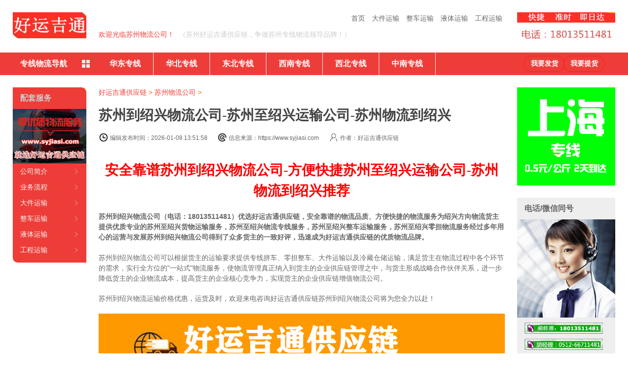

--- FILE ---
content_type: text/html
request_url: https://www.syjiasi.com/suzhou/7974.html
body_size: 16281
content:
<!DOCTYPE html>
<html lang="zh-CN">
<head>
<meta charset="UTF-8"/>
<meta http-equiv="X-UA-Compatible" content="IE=edge">
<meta name="viewport" content="width=device-width">
<meta http-equiv="Cache-Control" content="no-siteapp" />
<meta name="viewport" content="width=device-width, initial-scale=1">
<meta name="renderer" content="webkit">
<meta name="applicable-device" content="pc,mobile">
<title>苏州到绍兴物流公司-苏州至绍兴运输公司-苏州物流到绍兴-好运吉通供应链</title>
<meta name="keywords" content="苏州到绍兴物流公司,苏州至绍兴运输公司,苏州物" />
<meta name="description" content="苏州到绍兴物流公司（电话：18013511481）优选好运吉通供应链，安全靠谱的物流品质、方便快捷的物流服务为绍兴方向物流货主提供优质专业的苏州至绍兴货物运输服务，苏州至绍兴物流" />
<meta name="viewport" content="width=device-width">
<meta http-equiv="Cache-Control" content="no-siteapp" />
<link rel="stylesheet" rev="stylesheet" href="/templets/muban/style/index.css" type="text/css" media="screen" />
<style>
@media screen and (max-width:1010px){
.con img{width: 100% !important; height:auto !important;}
}
</style>
<script type="text/javascript" src="/images/js/jquery.js"></script>
<script type="text/javascript"  src="/templets/muban/style/supermarquee.js"></script>
<script type="text/javascript"  src="/templets/muban/style/fixbox.js"></script>
<script type="text/javascript"  src="/templets/muban/style/c.js"></script>
</head>
<body id="wuliu1">
<div class="wrap">
     <div class="header" id="header">
    <div class="box">
          <div class="logo left"><a class="" title="苏州物流公司-苏州货运公司-苏州整车大件运输公司-苏州好运吉通供应链有限公司" href="/"><img alt="苏州物流公司-苏州货运公司-苏州整车大件运输公司-苏州好运吉通供应链有限公司" src="/templets/muban/images/logo.jpg" /></a> </div>
          <div class="tooles right">
        <dl class="tel">
              <dd>
         <img  src="/templets/muban/images/3344.png " />
          </dd>
              <dt><img  src="/templets/muban/images/tel_4.jpg" /></dt>
            </dl>
      </div>
          <div class="guide center">
        <ul>
              <!--<li style="float:left;"><a id="translateLink">繁体</a></li>
<li style="float:left;"><a onClick="alert('暂未对外开放')">注册/登录</a></li>-->
              <li><a title="首页" href="/">首页</a></li>
              <li><a title="苏州大件运输公司" href="/djys/">大件运输</a></li>
              <li><a title="苏州整车运输公司" href="/zcys/">整车运输</a></li>
              <li><a title="苏州液体运输公司" href="/ytys/">液体运输</a></li>
              <li><a title="苏州工程运输公司" href="/gcys/">工程运输</a></li>
            </ul>
        <h1>欢迎光临苏州物流公司！</h1>
        <h2>（苏州好运吉通供应链，争做苏州专线物流领导品牌！）</h2>
      </div>
        </div>
  </div>

       <div class="nav">
    <div class="box">
          <div class='nav_all'><b><i></i>专线物流导航</b>
        <div class='nav_all_box1'>    
 <dl>
            <dt><a href='/' title='苏州到北京-上海-天津-重庆物流专线'>直辖市</a></dt>
            <dd>
                  <ul>
                <li class='navbar_te'><a href='/beijing/8.html' title='苏州到北京物流专线'><em>北京</em></a></li>
                <li><a title='苏州到天津物流专线' href='/tianjin/9.html'><span>天津</span></a></li>
                <li><a title='苏州到上海物流专线' href='/shanghai/6.html'><span>上海</span></a></li>
                <li><a title='苏州到重庆物流专线' href='/chongqing/16.html'><span>重庆</span></a></li>
                  </ul>
                </dd>
          </dl>
          
          <dl>
            <dt><a href='/liaoning/' title='苏州到辽宁物流专线'>辽宁</a> / <a href='/jilin/' title='苏州到吉林物流专线'>吉林</a> / <a href='/hljzx/' title='苏州到黑龙江物流专线'>黑龙江</a></dt>
            <dd>
                 <ul>
                <li class='navbar_te'><a href='/liaoning/13.html' title='苏州到沈阳物流专线'><em>沈阳</em></a></li>
                <li><a title='苏州到大连物流专线' href='/liaoning/100.html'><span>大连</span></a></li>
                <li><a title='苏州到鞍山物流专线' href='/liaoning/101.html'><span>鞍山</span></a></li>
                <li><a title='苏州到抚顺物流专线' href='/liaoning/102.html'><span>抚顺</span></a></li>
                <li><a title='苏州到本溪物流专线' href='/liaoning/103.html'><span>本溪</span></a></li>
                <li><a title='苏州到丹东物流专线' href='/liaoning/104.html'><span>丹东</span></a></li>
                <li><a title='苏州到盘锦物流专线' href='/liaoning/109.html'><span>盘锦</span></a></li>
                <li><a title='苏州到阜新物流专线' href='/liaoning/107.html'><span>阜新</span></a></li>
                <li><a title='苏州到锦州物流专线' href='/liaoning/105.html'><span>锦州</span></a></li>
                <li><a title='苏州到营口物流专线' href='/liaoning/106.html'><span>营口</span></a></li>
                <li><a title='苏州到辽阳物流专线' href='/liaoning/108.html'><span>辽阳</span></a></li>
                <li><a title='苏州到葫芦岛物流专线' href='/liaoning/112.html'><span>葫芦岛</span></a></li>
                <li><a title='苏州到铁岭物流专线' href='/liaoning/110.html'><span>铁岭</span></a></li>
                <li><a title='苏州到朝阳物流专线' href='/liaoning/111.html'><span>朝阳</span></a></li>
                 </ul>
                  <ul>
                <li class='navbar_te'><a href='/jilin/14.html' title='苏州到长春物流专线'><em>长春</em></a></li>
                <li><a title='苏州到吉林市物流专线' href='/jilin/129.html'><span>吉林市</span></a></li>
                <li><a title='苏州到四平物流专线' href='/jilin/130.html'><span>四平</span></a></li>
                <li><a title='苏州到辽源物流专线' href='/jilin/131.html'><span>辽源</span></a></li>
                <li><a title='苏州到通化物流专线' href='/jilin/132.html'><span>通化</span></a></li>
                <li><a title='苏州到白山物流专线' href='/jilin/133.html'><span>白山</span></a></li>
                <li><a title='苏州到松原物流专线' href='/jilin/134.html'><span>松原</span></a></li>
                <li><a title='苏州到白城物流专线' href='/jilin/135.html'><span>白城</span></a></li>
                <li><a title='苏州到延边物流专线' href='/jilin/136.html'><span>延边</span></a></li>
                 </ul>
          <ul>
                <li class='navbar_te'><a href='/hljzx/15.html' title='苏州到哈尔滨物流专线'><em>哈尔滨</em></a></li>
                <li><a title='苏州到齐齐哈尔物流专线' href='/hljzx/137.html'><span>齐齐哈尔</span></a></li>
                <li><a title='苏州到鹤岗物流专线' href='/hljzx/139.html'><span>鹤岗</span></a></li>
                <li><a title='苏州到双鸭山物流专线' href='/hljzx/140.html'><span>双鸭山</span></a></li>
                <li><a title='苏州到鸡西物流专线' href='/hljzx/138.html'><span>鸡西</span></a></li>
                <li><a title='苏州到大庆物流专线' href='/hljzx/141.html'><span>大庆</span></a></li>
                <li><a title='苏州到佳木斯物流专线' href='/hljzx/143.html'><span>佳木斯</span></a></li>
                <li><a title='苏州到七台河物流专线' href='/hljzx/144.html'><span>七台河</span></a></li>
                <li><a title='苏州到伊春物流专线' href='/hljzx/142.html'><span>伊春</span></a></li>
                <li><a title='苏州到黑河物流专线' href='/hljzx/146.html'><span>黑河</span></a></li>
                <li><a title='苏州到绥化物流专线' href='/hljzx/147.html'><span>绥化</span></a></li>
                <li><a title='苏州到牡丹江物流专线' href='/hljzx/145.html'><span>牡丹江</span></a></li>
                <li><a title='苏州到大兴安岭物流专线' href='/hljzx/148.html'><span>大兴安岭</span></a></li>
                 </ul>
                </dd>
          </dl>
          <dl>
            <dt><a href='/nmgzx/' title='苏州到内蒙古物流专线'>内蒙古</a> / <a href='/shanxi/' title='苏州到山西物流专线'>山西</a> / <a href='/hebei/' title='苏州到河北物流专线'>河北</a></dt>
            <dd>
                  <ul>
                <li class='navbar_te'><a href='/nmgzx/12.html' title='苏州到呼和浩特物流专线'><em>呼和浩特</em></a></li>
                <li><a title='苏州到包头物流专线' href='/nmgzx/89.html'><span>包头</span></a></li>
                <li><a title='苏州到乌海物流专线' href='/nmgzx/90.html'><span>乌海</span></a></li>
                <li><a title='苏州到赤峰物流专线' href='/nmgzx/91.html'><span>赤峰</span></a></li>
                <li><a title='苏州到通辽物流专线' href='/nmgzx/92.html'><span>通辽</span></a></li>
                <li><a title='苏州到鄂尔多斯物流专线' href='/nmgzx/93.html'><span>鄂尔多斯</span></a></li>
                <li><a title='苏州到乌兰察布物流专线' href='/nmgzx/96.html'><span>乌兰察布</span></a></li>
                <li><a title='苏州到锡林郭勒物流专线' href='/nmgzx/98.html'><span>锡林郭勒</span></a></li>
                <li><a title='苏州到巴彦淖尔物流专线' href='/nmgzx/95.html'><span>巴彦淖尔</span></a></li>
                <li><a title='苏州到阿拉善物流专线' href='/nmgzx/99.html'><span>阿拉善</span></a></li>
                <li><a title='苏州到兴安盟物流专线' href='/nmgzx/97.html'><span>兴安盟</span></a></li>
                <li><a title='苏州到呼伦贝尔物流专线' href='/nmgzx/94.html'><span>呼伦贝尔</span></a></li>
                 </ul>
          <ul>
               <li class='navbar_te'><a href='/shanxi/11.html' title='苏州到太原物流专线'><em>太原</em></a></li>
                <li><a title='苏州到大同物流专线' href='/shanxi/75.html'><span>大同</span></a></li>
                <li><a title='苏州到朔州物流专线' href='/shanxi/79.html'><span>朔州</span></a></li>
                <li><a title='苏州到阳泉物流专线' href='/shanxi/76.html'><span>阳泉</span></a></li>
                <li><a title='苏州到长治物流专线' href='/shanxi/77.html'><span>长治</span></a></li>
                <li><a title='苏州到晋城物流专线' href='/shanxi/78.html'><span>晋城</span></a></li>
                <li><a title='苏州到临汾物流专线' href='/shanxi/83.html'><span>临汾</span></a></li>
                <li><a title='苏州到晋中物流专线' href='/shanxi/80.html'><span>晋中</span></a></li>
                <li><a title='苏州到运城物流专线' href='/shanxi/81.html'><span>运城</span></a></li>
                <li><a title='苏州到吕梁物流专线' href='/shanxi/84.html'><span>吕梁</span></a></li>
                <li><a title='苏州到忻州物流专线' href='/shanxi/82.html'><span>忻州</span></a></li>
                 </ul>

          <ul>
                <li class='navbar_te'><a href='/hebei/10.html' title='苏州到石家庄物流专线'><em>石家庄</em></a></li>
                <li><a title='苏州到邯郸物流专线' href='/hebei/42.html'><span>邯郸</span></a></li>
                <li><a title='苏州到邢台物流专线' href='/hebei/43.html'><span>邢台</span></a></li>
                <li><a title='苏州到唐山物流专线' href='/hebei/40.html'><span>唐山</span></a></li>
                <li><a title='苏州到保定物流专线' href='/hebei/44.html'><span>保定</span></a></li>
                <li><a title='苏州到张家口物流专线' href='/hebei/45.html'><span>张家口</span></a></li>
                <li><a title='苏州到秦皇岛物流专线' href='/hbdq/41.html'><span>秦皇岛</span></a></li>
                <li><a title='苏州到承德物流专线' href='/hebei/46.html'><span>承德</span></a></li>
                <li><a title='苏州到沧州物流专线' href='/hebei/49.html'><span>沧州</span></a></li>
                <li><a title='苏州到廊坊物流专线' href='/hebei/47.html'><span>廊坊</span></a></li>
                <li><a title='苏州到衡水物流专线' href='/hebei/48.html'><span>衡水</span></a></li>
                 </ul>

                </dd>
          </dl>
          <dl>
            <dt><a href='/shandong/' title='苏州到山东物流专线'>山东</a> / <a href='/anhui/' title='苏州到安徽物流专线'>安徽</a> / <a href='/jiangxi/' title='苏州到江西物流专线'>江西</a></dt>
            <dd>
                  <ul>
                <li class='navbar_te'><a href='/shandong/5.html' title='苏州到济南物流专线'><em>济南</em></a></li>
                <li><a title='苏州到潍坊物流专线' href='/shandong/217.html'><span>潍坊</span></a></li>
                <li><a title='苏州到淄博物流专线' href='/shandong/214.html'><span>淄博</span></a></li>
                <li><a title='苏州到青岛物流专线' href='/shandong/213.html'><span>青岛</span></a></li>
                <li><a title='苏州到枣庄物流专线' href='/shandong/215.html'><span>枣庄</span></a></li>
                <li><a title='苏州到烟台物流专线' href='/shandong/216.html'><span>烟台</span></a></li>
                <li><a title='苏州到济宁物流专线' href='/shandong/218.html'><span>济宁</span></a></li>
                <li><a title='苏州到泰安物流专线' href='/shandong/219.html'><span>泰安</span></a></li>
                <li><a title='苏州到威海物流专线' href='/shandong/220.html'><span>威海</span></a></li>
                <li><a title='苏州到日照物流专线' href='/shandong/221.html'><span>日照</span></a></li>
                <li><a title='苏州到莱芜物流专线' href='/shandong/222.html'><span>莱芜</span></a></li>
                <li><a title='苏州到德州物流专线' href='/shandong/224.html'><span>德州</span></a></li>
                <li><a title='苏州到滨州物流专线' href='/shandong/226.html'><span>滨州</span></a></li>
                <li><a title='苏州到聊城物流专线' href='/shandong/225.html'><span>聊城</span></a></li>
                <li><a title='苏州到临沂物流专线' href='/shandong/223.html'><span>临沂</span></a></li>
                <li><a title='苏州到菏泽物流专线' href='/shandong/227.html'><span>菏泽</span></a></li>
                 </ul>
              <ul>
                <li class='navbar_te'><a href='/anhui/2.html' title='苏州到合肥物流专线'><em>合肥</em></a></li>
                <li><a title='苏州到蚌埠物流专线' href='/anhui/180.html'><span>蚌埠</span></a></li>
                <li><a title='苏州到淮南物流专线' href='/anhui/181.html'><span>淮南</span></a></li>
                <li><a title='苏州到马鞍山物流专线' href='/anhui/182.html'><span>马鞍山</span></a></li>
                <li><a title='苏州到安庆物流专线' href='/anhui/185.html'><span>安庆</span></a></li>
                <li><a title='苏州到宿州物流专线' href='/anhui/189.html'><span>宿州</span></a></li>
                <li><a title='苏州到亳州物流专线' href='/anhui/192.html'><span>亳州</span></a></li>
                <li><a title='苏州到阜阳物流专线' href='/anhui/188.html'><span>阜阳</span></a></li>
                <li><a title='苏州到黄山物流专线' href='/anhui/186.html'><span>黄山</span></a></li>
                <li><a title='苏州到滁州物流专线' href='/anhui/187.html'><span>滁州</span></a></li>
                <li><a title='苏州到淮北物流专线' href='/anhui/183.html'><span>淮北</span></a></li>
                <li><a title='苏州到铜陵物流专线' href='/anhui/184.html'><span>铜陵</span></a></li>
                <li><a title='苏州到六安物流专线' href='/anhui/191.html'><span>六安</span></a></li>
                <li><a title='苏州到巢湖物流专线' href='/anhui/190.html'><span>巢湖</span></a></li>
                <li><a title='苏州到宣城物流专线' href='/anhui/194.html'><span>宣城</span></a></li>
                <li><a title='苏州到池州物流专线' href='/anhui/193.html'><span>池州</span></a></li>
                <li><a title='苏州到芜湖物流专线' href='/anhui/179.html'><span>芜湖</span></a></li>
                 </ul>
          <ul>
                <li class='navbar_te'><a href='/jiangxi/4.html' title='苏州到南昌物流专线'><em>南昌</em></a></li>
                <li><a title='苏州到赣州物流专线' href='/jiangxi/200.html'><span>赣州</span></a></li>
                <li><a title='苏州到九江物流专线' href='/jiangxi/197.html'><span>九江</span></a></li>
                <li><a title='苏州到吉安物流专线' href='/jiangxi/201.html'><span>吉安</span></a></li>
                <li><a title='苏州到鹰潭物流专线' href='/jiangxi/199.html'><span>鹰潭</span></a></li>
                <li><a title='苏州到新余物流专线' href='/jiangxi/198.html'><span>新余</span></a></li>
                <li><a title='苏州到上饶物流专线' href='/jiangxi/204.html'><span>上饶</span></a></li>
                <li><a title='苏州到景德镇物流专线' href='/jiangxi/195.html'><span>景德镇</span></a></li>
                <li><a title='苏州到抚州物流专线' href='/jiangxi/203.html'><span>抚州</span></a></li>
                <li><a title='苏州到宜春物流专线' href='/jiangxi/202.html'><span>宜春</span></a></li>
             </ul>
                </dd>
          </dl>
              <dl>
            <dt><a href='/fujian/' title='苏州到福建物流专线'>福建</a> / <a href='/zhejiang/' title='苏州到浙江物流专线'>浙江</a> / <a href='/jiangsu/' title='苏州到江苏物流专线'>江苏</a></dt>
            <dd>
             <ul>
                <li class='navbar_te'><a href='/fujian/3.html' title='苏州到福州物流专线'><em>福州</em></a></li>
                <li><a title='苏州到南平物流专线' href='/fujian/176.html'><span>南平</span></a></li>
                <li><a title='苏州到厦门物流专线' href='/fujian/171.html'><span>厦门</span></a></li>
                <li><a title='苏州到宁德物流专线' href='/fujian/178.html'><span>宁德</span></a></li>
                <li><a title='苏州到泉州物流专线' href='/fujian/174.html'><span>泉州</span></a></li>
                <li><a title='苏州到漳州物流专线' href='/fujian/175.html'><span>漳州</span></a></li>
                <li><a title='苏州到莆田物流专线' href='/fujian/172.html'><span>莆田</span></a></li>
                <li><a title='苏州到龙岩物流专线' href='/fujian/177.html'><span>龙岩</span></a></li>
                <li><a title='苏州到三明物流专线' href='/fujian/173.html'><span>三明</span></a></li>
          </ul>
           <ul>
                <li class='navbar_te'><a href='/zhejiang/1.html' title='苏州到杭州物流专线'><em>杭州</em></a></li>
                <li><a title='苏州到宁波物流专线' href='/zhejiang/161.html'><span>宁波</span></a></li>
                <li><a title='苏州到温州物流专线' href='/zhejiang/162.html'><span>温州</span></a></li>
                <li><a title='苏州到嘉兴物流专线' href='/zhejiang/163.html'><span>嘉兴</span></a></li>
                <li><a title='苏州到湖州物流专线' href='/zhejiang/164.html'><span>湖州</span></a></li>
                <li><a title='苏州到绍兴物流专线' href='/zhejiang/165.html'><span>绍兴</span></a></li>
                <li><a title='苏州到金华物流专线' href='/zhejiang/166.html'><span>金华</span></a></li>
                <li><a title='苏州到衢州物流专线' href='/zhejiang/167.html'><span>衢州</span></a></li>
                <li><a title='苏州到台州物流专线' href='/zhejiang/169.html'><span>台州</span></a></li>
                <li><a title='苏州到丽水物流专线' href='/zhejiang/170.html'><span>丽水</span></a></li>
                <li><a title='苏州到舟山物流专线' href='/zhejiang/168.html'><span>舟山</span></a></li>
            </ul>
          <ul>
                <li class='navbar_te'><a href='/jiangsu/7.html' title='苏州到南京物流专线'><em>南京</em></a></li>
                <li><a title='苏州到无锡物流专线' href='/jiangsu/149.html'><span>无锡</span></a></li>
                <li><a title='苏州到南通物流专线' href='/jiangsu/153.html'><span>南通</span></a></li>
                <li><a title='苏州到泰州物流专线' href='/jiangsu/159.html'><span>泰州</span></a></li>
                <li><a title='苏州到徐州物流专线' href='/jiangsu/150.html'><span>徐州</span></a></li>
                <li><a title='苏州到淮安物流专线' href='/jiangsu/155.html'><span>淮安</span></a></li>
                <li><a title='苏州到连云港物流专线' href='/jiangsu/154.html'><span>连云港</span></a></li>
                <li><a title='苏州到扬州物流专线' href='/jiangsu/157.html'><span>扬州</span></a></li>
                <li><a title='苏州到常州物流专线' href='/jiangsu/151.html'><span>常州</span></a></li>
                <li><a title='苏州到镇江物流专线' href='/jiangsu/158.html'><span>镇江</span></a></li>
                <li><a title='苏州到盐城物流专线' href='/jiangsu/156.html'><span>盐城</span></a></li>

              </ul>
            </dd>
          </dl>
         <dl>
            <dt><a href='/henan/' title='苏州到河南物流专线'>河南</a> / <a href='/hunan/' title='苏州到湖南物流专线'>湖南</a> / <a href='/hubei/' title='苏州到湖北物流专线'>湖北</a></dt>
            <dd>
                  <ul>
                <li class='navbar_te'><a href='/henan/26.html' title='苏州到郑州物流专线'><em>郑州</em></a></li>
                <li><a title='苏州到开封物流专线' href='/henan/331.html'><span>开封</span></a></li>
                <li><a title='苏州到洛阳物流专线' href='/henan/332.html'><span>洛阳</span></a></li>
                <li><a title='苏州到平顶山物流专线' href='/henan/333.html'><span>平顶山</span></a></li>
                <li><a title='苏州到焦作物流专线' href='/henan/337.html'><span>焦作</span></a></li>
                <li><a title='苏州到新乡物流专线' href='/henan/336.html'><span>新乡</span></a></li>
                <li><a title='苏州到安阳物流专线' href='/henan/334.html'><span>安阳</span></a></li>
                <li><a title='苏州到鹤壁物流专线' href='/henan/335.html'><span>鹤壁</span></a></li>
                <li><a title='苏州到濮阳物流专线' href='/henan/338.html'><span>濮阳</span></a></li>
                <li><a title='苏州到许昌物流专线' href='/henan/339.html'><span>许昌</span></a></li>
                <li><a title='苏州到漯河物流专线' href='/henan/340.html'><span>漯河</span></a></li>
                <li><a title='苏州到三门峡物流专线' href='/henan/341.html'><span>三门峡</span></a></li>
                <li><a title='苏州到驻马店物流专线' href='/henan/346.html'><span>驻马店</span></a></li>
                <li><a title='苏州到商丘物流专线' href='/henan/343.html'><span>商丘</span></a></li>
                <li><a title='苏州到周口物流专线' href='/henan/345.html'><span>周口</span></a></li>
                <li><a title='苏州到南阳物流专线' href='/henan/342.html'><span>南阳</span></a></li>
                <li><a title='苏州到信阳物流专线' href='/henan/344.html'><span>信阳</span></a></li>
                 </ul>
          <ul>
                <li class='navbar_te'><a href='/hunan/27.html' title='苏州到长沙物流专线'><em>长沙</em></a></li>
                <li><a title='苏州到株洲物流专线' href='/hunan/347.html'><span>株洲</span></a></li>
                <li><a title='苏州到衡阳物流专线' href='/hunan/349.html'><span>衡阳</span></a></li>
                <li><a title='苏州到邵阳物流专线' href='/hunan/350.html'><span>邵阳</span></a></li>
                <li><a title='苏州到岳阳物流专线' href='/hunan/351.html'><span>岳阳</span></a></li>
                <li><a title='苏州到常德物流专线' href='/hunan/352.html'><span>常德</span></a></li>
                <li><a title='苏州到郴州物流专线' href='/hunan/355.html'><span>郴州</span></a></li>
                <li><a title='苏州到益阳物流专线' href='/hunan/354.html'><span>益阳</span></a></li>
                <li><a title='苏州到永州物流专线' href='/hunan/356.html'><span>永州</span></a></li>
                <li><a title='苏州到怀化物流专线' href='/hunan/357.html'><span>怀化</span></a></li>
                <li><a title='苏州到娄底物流专线' href='/hunan/358.html'><span>娄底</span></a></li>
                <li><a title='苏州到湘西物流专线' href='/hunan/359.html'><span>湘西</span></a></li>
                <li><a title='苏州到湘潭物流专线' href='/hunan/348.html'><span>湘潭</span></a></li>
                <li><a title='苏州到张家界物流专线' href='/hunan/353.html'><span>张家界</span></a></li>
                 </ul>
          <ul>
                <li class='navbar_te'><a href='/hubei/28.html' title='苏州到武汉物流专线'><em>武汉</em></a></li>
                <li><a title='苏州到黄石物流专线' href='/hubei/360.html'><span>黄石</span></a></li>
                <li><a title='苏州到襄樊物流专线' href='/hubei/363.html'><span>襄樊</span></a></li>
                <li><a title='苏州到十堰物流专线' href='/hubei/361.html'><span>十堰</span></a></li>
                <li><a title='苏州到荆州物流专线' href='/hubei/367.html'><span>荆州</span></a></li>
                <li><a title='苏州到宜昌物流专线' href='/hubei/362.html'><span>宜昌</span></a></li>
                <li><a title='苏州到荆门物流专线' href='/hubei/365.html'><span>荆门</span></a></li>
                <li><a title='苏州到鄂州物流专线' href='/hubei/364.html'><span>鄂州</span></a></li>
                <li><a title='苏州到孝感物流专线' href='/hubei/366.html'><span>孝感</span></a></li>
                <li><a title='苏州到黄冈物流专线' href='/hubei/368.html'><span>黄冈</span></a></li>
                <li><a title='苏州到咸宁物流专线' href='/hubei/369.html'><span>咸宁</span></a></li>
               
                 </ul>
                </dd>
          </dl> 
          
           <dl>
            <dt><a href='/ningxia/' title='苏州到宁夏物流专线'>宁夏</a> / <a href='/qinghai/' title='苏州到青海物流专线'>青海</a> / <a href='/xinjiang/' title='苏州到新疆物流专线'>新疆</a></dt>
            <dd>
                  <ul>
                <li class='navbar_te'><a href='/ningxia/23.html' title='苏州到银川物流专线'><em>银川</em></a></li>
                <li><a title='苏州到固原物流专线' href='/ningxia/302.html'><span>固原</span></a></li>
                <li><a title='苏州到中卫物流专线' href='/ningxia/303.html'><span>中卫</span></a></li>
                <li><a title='苏州到吴忠物流专线' href='/ningxia/304.html'><span>吴忠</span></a></li>
                <li><a title='苏州到石嘴山物流专线' href='/ningxia/325.html'><span>石嘴山</span></a></li>
          </ul>
           <ul>
                <li class='navbar_te'><a href='/qinghai/22.html' title='苏州到西宁物流专线'><em>西宁</em></a></li>
                <li><a title='苏州到海东物流专线' href='/qinghai/294.html'><span>海东</span></a></li>
                <li><a title='苏州到海西物流专线' href='/qinghai/295.html'><span>海西</span></a></li>
                <li><a title='苏州到海南州物流专线' href='/qinghai/296.html'><span>海南州</span></a></li>
                <li><a title='苏州到海北物流专线' href='/qinghai/297.html'><span>海北</span></a></li>
                <li><a title='苏州到黄南物流专线' href='/qinghai/298.html'><span>黄南</span></a></li>
                <li><a title='苏州到果洛物流专线' href='/qinghai/299.html'><span>果洛</span></a></li>
                <li><a title='苏州到玉树物流专线' href='/qinghai/300.html'><span>玉树</span></a></li>
                <li><a title='苏州到德令哈物流专线' href='/qinghai/301.html'><span>德令哈</span></a></li>
          </ul>
          <ul>
                <li class='navbar_te'><a href='/xinjiang/24.html' title='苏州到乌鲁木齐物流专线'><em>乌鲁木齐</em></a></li>
                <li><a title='苏州到喀什物流专线' href='/xinjiang/306.html'><span>喀什</span></a></li>
                <li><a title='苏州到吐鲁番物流专线' href='/xinjiang/307.html'><span>吐鲁番</span></a></li>
                <li><a title='苏州到和田物流专线' href='/xinjiang/308.html'><span>和田</span></a></li>
                <li><a title='苏州到克拉玛依物流专线' href='/xinjiang/309.html'><span>克拉玛依</span></a></li>
                <li><a title='苏州到塔城物流专线' href='/xinjiang/310.html'><span>塔城</span></a></li>
                <li><a title='苏州到哈密物流专线' href='/xinjiang/311.html'><span>哈密</span></a></li>
                <li><a title='苏州到阿克苏物流专线' href='/xinjiang/312.html'><span>阿克苏</span></a></li>
                <li><a title='苏州到昌吉物流专线' href='/xinjiang/313.html'><span>昌吉</span></a></li>
                <li><a title='苏州到伊犁物流专线' href='/xinjiang/314.html'><span>伊犁</span></a></li>
                <li><a title='苏州到阿勒泰物流专线' href='/xinjiang/315.html'><span>阿勒泰</span></a></li>
 
              </ul>
                </dd>
          </dl>

          <dl>
            <dt><a href='/yunnan/' title='苏州到云南物流专线'>云南</a> / <a href='/xizang/' title='苏州到西藏物流专线'>西藏</a> / <a href='/sichuan/' title='苏州到四川物流专线'>四川</a></dt>
            <dd>
                  <ul>
                <li class='navbar_te'><a href='/yunnan/19.html' title='苏州到昆明物流专线'><em>昆明</em></a></li>
                <li><a title='苏州到曲靖物流专线' href='/yunnan/248.html'><span>曲靖</span></a></li>
                <li><a title='苏州到玉溪物流专线' href='/yunnan/249.html'><span>玉溪</span></a></li>
                <li><a title='苏州到昭通物流专线' href='/yunnan/251.html'><span>昭通</span></a></li>
                <li><a title='苏州到思茅物流专线' href='/yunnan/253.html'><span>思茅</span></a></li>
                <li><a title='苏州到临沧物流专线' href='/yunnan/254.html'><span>临沧</span></a></li>
                <li><a title='苏州到保山物流专线' href='/yunnan/250.html'><span>保山</span></a></li>
                <li><a title='苏州到丽江物流专线' href='/yunnan/252.html'><span>丽江</span></a></li>
                <li><a title='苏州到文山物流专线' href='/yunnan/257.html'><span>文山</span></a></li>
                <li><a title='苏州到楚雄物流专线' href='/yunnan/255.html'><span>楚雄</span></a></li>
                <li><a title='苏州到大理物流专线' href='/yunnan/629.html'><span>大理</span></a></li>
                <li><a title='苏州到怒江物流专线' href='/yunnan/631.html'><span>怒江</span></a></li>
                <li><a title='苏州到德宏物流专线' href='/yunnan/630.html'><span>德宏</span></a></li>
                <li><a title='苏州到迪庆物流专线' href='/yunnan/632.html'><span>迪庆</span></a></li>
                <li><a title='苏州到西双版纳物流专线' href='/yunnan/258.html'><span>西双版纳</span></a></li>
                <li><a title='苏州到红河物流专线' href='/yunnan/256.html'><span>红河</span></a></li>
                 </ul>
          <ul>
                <li class='navbar_te'><a href='/xizang/20.html' title='苏州到拉萨物流专线'><em>拉萨</em></a></li>
                <li><a title='苏州到那曲物流专线' href='/xizang/269.html'><span>那曲</span></a></li>
                <li><a title='苏州到昌都物流专线' href='/xizang/270.html'><span>昌都</span></a></li>
                <li><a title='苏州到山南物流专线' href='/xizang/271.html'><span>山南</span></a></li>
                <li><a title='苏州到林芝物流专线' href='/xizang/272.html'><span>林芝</span></a></li>
                <li><a title='苏州到阿里物流专线' href='/xizang/273.html'><span>阿里</span></a></li>
                <li><a title='苏州到日喀则物流专线' href='/xizang/274.html'><span>日喀则</span></a></li>
                 </ul>
          <ul>
                <li class='navbar_te'><a href='/sichuan/17.html' title='苏州到成都物流专线'><em>成都</em></a></li>
                <li><a title='苏州到德阳物流专线' href='/sichuan/231.html'><span>德阳</span></a></li>
                <li><a title='苏州到广元物流专线' href='/sichuan/233.html'><span>广元</span></a></li>
                <li><a title='苏州到南充物流专线' href='/sichuan/237.html'><span>南充</span></a></li>
                <li><a title='苏州到绵阳物流专线' href='/sichuan/232.html'><span>绵阳</span></a></li>
                <li><a title='苏州到广安物流专线' href='/sichuan/240.html'><span>广安</span></a></li>
                <li><a title='苏州到遂宁物流专线' href='/sichuan/234.html'><span>遂宁</span></a></li>
                <li><a title='苏州到内江物流专线' href='/sichuan/235.html'><span>内江</span></a></li>
                <li><a title='苏州到乐山物流专线' href='/sichuan/236.html'><span>乐山</span></a></li>
                <li><a title='苏州到自贡物流专线' href='/sichuan/228.html'><span>自贡</span></a></li>
                <li><a title='苏州到泸州物流专线' href='/sichuan/230.html'><span>泸州</span></a></li>
                <li><a title='苏州到宜宾物流专线' href='/sichuan/239.html'><span>宜宾</span></a></li>
                <li><a title='苏州到攀枝花物流专线' href='/sichuan/229.html'><span>攀枝花</span></a></li>
                <li><a title='苏州到巴中物流专线' href='/sichuan/243.html'><span>巴中</span></a></li>
                <li><a title='苏州到达州物流专线' href='/sichuan/241.html'><span>达州</span></a></li>
                <li><a title='苏州到资阳物流专线' href='/sichuan/244.html'><span>资阳</span></a></li>
                <li><a title='苏州到眉山物流专线' href='/sichuan/238.html'><span>眉山</span></a></li>
                <li><a title='苏州到雅安物流专线' href='/sichuan/242.htmll'><span>雅安</span></a></li>
                <li><a title='苏州到阿坝物流专线' href='/sichuan/245.html'><span>阿坝</span></a></li>
                <li><a title='苏州到甘孜州物流专线' href='/sichuan/246.html'><span>甘孜</span></a></li>
                <li><a title='苏州到凉山物流专线' href='/sichuan/247.html'><span>凉山</span></a></li>

              </ul>
                </dd>
          </dl>

          <dl>
            <dt><a href='/guizhou/' title='苏州到贵州物流专线'>贵州</a> / <a href='/sxzx/' title='苏州到陕西物流专线'>陕西</a> / <a href='/gansu/' title='苏州到甘肃物流专线'>甘肃</a></dt>
            <dd>
                  <ul>
                <li class='navbar_te'><a href='/guizhou/18.html' title='苏州到贵阳物流专线'><em>贵阳</em></a></li>
                <li><a title='苏州到六盘水物流专线' href='/guizhou/259.html'><span>六盘水</span></a></li>
                <li><a title='苏州到遵义物流专线' href='/guizhou/260.html'><span>遵义</span></a></li>
                <li><a title='苏州到铜仁物流专线' href='/guizhou/261.html'><span>铜仁</span></a></li>
                <li><a title='苏州到毕节物流专线' href='/guizhou/262.html'><span>毕节</span></a></li>
                <li><a title='苏州到安顺物流专线' href='/guizhou/263.html'><span>安顺</span></a></li>
                <li><a title='苏州到兴义物流专线' href='/guizhou/264.html'><span>兴义</span></a></li>
                <li><a title='苏州到凯里物流专线' href='/guizhou/265.html'><span>凯里</span></a></li>
                <li><a title='苏州到黔南物流专线' href='/guizhou/266.htm'><span>黔南</span></a></li>
                <li><a title='苏州到黔东南物流专线' href='/guizhou/268.htm'><span>黔东南</span></a></li>
                <li><a title='苏州到黔西南物流专线' href='/guizhou/267.htm'><span>黔西南</span></a></li>
                 </ul>
          <ul>
                <li class='navbar_te'><a href='/sxzx/25.html' title='苏州到西安物流专线'><em>西安</em></a></li>
                <li><a title='苏州到延安物流专线' href='/sxzx/320.html'><span>延安</span></a></li>
                <li><a title='苏州到铜川物流专线' href='/sxzx/316.html'><span>铜川</span></a></li>
                <li><a title='苏州到渭南物流专线' href='/sxzx/319.html'><span>渭南</span></a></li>
                <li><a title='苏州到咸阳物流专线' href='/sxzx/318.html'><span>咸阳</span></a></li>
                <li><a title='苏州到宝鸡物流专线' href='/sxzx/317.html'><span>宝鸡</span></a></li>
                <li><a title='苏州到汉中物流专线' href='/sxzx/321.html'><span>汉中</span></a></li>
                <li><a title='苏州到榆林物流专线' href='/sxzx/322.html'><span>榆林</span></a></li>
                <li><a title='苏州到安康物流专线' href='/sxzx/323.html'><span>安康</span></a></li>
                <li><a title='苏州到商洛物流专线' href='/sxzx/324.html'><span>商洛</span></a></li>
                 </ul>
          <ul>
                <li class='navbar_te'><a href='/gansu/21.html' title='苏州到兰州物流专线'><em>兰州</em></a></li>
                <li><a title='苏州到金昌物流专线' href='/gansu/282.html'><span>金昌</span></a></li>
                <li><a title='苏州到白银物流专线' href='/gansu/283.html'><span>白银</span></a></li>
                <li><a title='苏州到天水物流专线' href='/gansu/284.html'><span>天水</span></a></li>
                <li><a title='苏州到嘉峪关物流专线' href='/gansu/281.html'><span>嘉峪关</span></a></li>
                <li><a title='苏州到武威物流专线' href='/gansu/285.html'><span>武威</span></a></li>
                <li><a title='苏州到定西物流专线' href='/gansu/290.html'><span>定西</span></a></li>
                <li><a title='苏州到平凉物流专线' href='/gansu/287.html'><span>平凉</span></a></li>
                <li><a title='苏州到庆阳物流专线' href='/gansu/289.html'><span>庆阳</span></a></li>
                <li><a title='苏州到陇南物流专线' href='/gansu/291.html'><span>陇南</span></a></li>
                <li><a title='苏州到张掖物流专线' href='/gansu/286.html'><span>张掖</span></a></li>
                <li><a title='苏州到酒泉物流专线' href='/gansu/288.html'><span>酒泉</span></a></li>
                <li><a title='苏州到甘南物流专线' href='/gansu/293.html'><span>甘南</span></a></li>
                <li><a title='苏州到临夏物流专线' href='/gansu/292.html'><span>临夏</span></a></li>
                 </ul>
                </dd>
          </dl>



          <dl>
            <dt><a href='/guangxi/' title='苏州到广西物流专线'>广西</a> / <a href='/guangdong/' title='苏州到广东物流专线'>广东</a> / <a href='/hainan/' title='苏州到海南物流专线'>海南</a></dt>
            <dd>
                  <ul>
                <li class='navbar_te'><a href='/guangxi/30.html' title='苏州到南宁物流专线'><em>南宁</em></a></li>
                <li><a title='苏州到桂林物流专线' href='/guangxi/571.html'><span>桂林</span></a></li>
                <li><a title='苏州到柳州物流专线' href='/guangxi/570.html'><span>柳州</span></a></li>
                <li><a title='苏州到崇左物流专线' href='/guangxi/582.html'><span>崇左</span></a></li>
                <li><a title='苏州到来宾物流专线' href='/guangxi/581.html'><span>来宾</span></a></li>
                <li><a title='苏州到梧州物流专线' href='/guangxi/572.html'><span>梧州</span></a></li>
                <li><a title='苏州到北海物流专线' href='/guangxi/573.html'><span>北海</span></a></li>
                <li><a title='苏州到防城港物流专线' href='/guangxi/574.htmll'><span>防城港</span></a></li>
                <li><a title='苏州到钦州物流专线' href='/guangxi/575.html'><span>钦州</span></a></li>
                <li><a title='苏州到贵港物流专线' href='/guangxi/576.html'><span>贵港</span></a></li>
                <li><a title='苏州到玉林物流专线' href='/guangxi/577.html'><span>玉林</span></a></li>
                <li><a title='苏州到贺州物流专线' href='/guangxi/579.html'><span>贺州</span></a></li>
                <li><a title='苏州到百色物流专线' href='/guangxi/578.html'><span>百色</span></a></li>
                <li><a title='苏州到河池物流专线' href='/guangxi/580.html'><span>河池</span></a></li>

                 </ul>
          <ul>
                <li class='navbar_te'><a href='/guangdong/29.html' title='苏州到广州物流专线'><em>广州</em></a></li>
                <li><a title='苏州到深圳物流专线' href='/guangdong/452.html'><span>深圳</span></a></li>
                <li><a title='苏州到韶关物流专线' href='/guangdong/451.html'><span>韶关</span></a></li>
                <li><a title='苏州到珠海物流专线' href='/guangdong/453.html'><span>珠海</span></a></li>
                <li><a title='苏州到清远物流专线' href='/guangdong/478.html'><span>清远</span></a></li>
                <li><a title='苏州到东莞物流专线' href='/guangdong/479.html'><span>东莞</span></a></li>
                <li><a title='苏州到汕头物流专线' href='/guangdong/454.html'><span>汕头</span></a></li>
                <li><a title='苏州到河源物流专线' href='/guangdong/476.html'><span>河源</span></a></li>
                <li><a title='苏州到梅州物流专线' href='/guangdong/474.html'><span>梅州</span></a></li>
                <li><a title='苏州到汕尾物流专线' href='/guangdong/475.html'><span>汕尾</span></a></li>
                <li><a title='苏州到中山物流专线' href='/guangdong/480.html'><span>中山</span></a></li>
                <li><a title='苏州到江门物流专线' href='/guangdong/456.html'><span>江门</span></a></li>
                <li><a title='苏州到佛山物流专线' href='/guangdong/455.html'><span>佛山</span></a></li>
                <li><a title='苏州到阳江物流专线' href='/guangdong/477.html'><span>阳江</span></a></li>
                <li><a title='苏州到湛江物流专线' href='/guangdong/457.html'><span>湛江</span></a></li>
                <li><a title='苏州到茂名物流专线' href='/guangdong/458.html'><span>茂名</span></a></li>
                <li><a title='苏州到肇庆物流专线' href='/guangdong/459.html'><span>肇庆</span></a></li>
                <li><a title='苏州到惠州物流专线' href='/guangdong/460.html'><span>惠州</span></a></li>
                <li><a title='苏州到潮州物流专线' href='/guangdong/481.html'><span>潮州</span></a></li>
                <li><a title='苏州到揭阳物流专线' href='/guangdong/482.html'><span>揭阳</span></a></li>
                <li><a title='苏州到云浮物流专线' href='/guangdong/483.html'><span>云浮</span></a></li>
                 </ul>
          <ul>
                <li class='navbar_te'><a href='/hainan/31.html' title='苏州到海口物流专线'><em>海口</em></a></li>
                <li><a title='苏州到三亚物流专线' href='/hainan/583.html'><span>三亚</span></a></li>
                <li><a title='苏州到文昌物流专线' href='/hainan/585.html'><span>文昌</span></a></li>
                <li><a title='苏州到东方物流专线' href='/hainan/584.html'><span>东方</span></a></li>
                <li><a title='苏州到琼海物流专线' href='/hainan/586.html'><span>琼海</span></a></li>
                <li><a title='苏州到万宁物流专线' href='/hainan/587.html'><span>万宁</span></a></li>
                <li><a title='苏州到五指山物流专线' href='/hainan/588.html'><span>五指山</span></a></li>
                <li><a title='苏州到儋州物流专线' href='/hainan/589.html'><span>儋州</span></a></li>
                <li><a title='苏州到澄迈物流专线' href='/hainan/590.html'><span>澄迈</span></a></li>
                <li><a title='苏州到定安物流专线' href='/hainan/591.html'><span>定安</span></a></li>
                <li><a title='苏州到屯昌物流专线' href='/hainan/592.html'><span>屯昌</span></a></li>
                 </ul>
                </dd>
          </dl>


            </div>
        <!--nav_all_box1--></div>
          <div class="nav_center">
          
<dl class="down"><dt><a title="苏州到华东区物流专线">华东专线</a></dt>
<dd>
<ul>
<li><a  href="/zhejiang/" title="苏州到浙江物流专线">苏州→浙江</a></li>
<li><a  href="/anhui/" title="苏州到安徽物流专线">苏州→安徽</a></li>
<li><a  href="/fujian/" title="苏州到福建物流专线">苏州→福建</a></li>
<li><a  href="/jiangxi/" title="苏州到江西物流专线">苏州→江西</a></li>
<li><a  href="/shandong/" title="苏州到山东物流专线">苏州→山东</a></li>
<li><a  href="/shanghai/" title="苏州到上海物流专线">苏州→上海</a></li>
<li><a  href="/jiangsu/" title="苏州到江苏物流专线">苏州→江苏</a></li>
</ul>
</dd>
</dl>
            
<dl class="down"><dt><a title="苏州到华北区物流专线">华北专线</a></dt>
<dd>
<ul>
<li><a  href="/beijing/" title="苏州到北京物流专线">苏州→北京</a></li>
<li><a  href="/tianjin/" title="苏州到天津物流专线">苏州→天津</a></li>
<li><a  href="/hebei/" title="苏州到河北物流专线">苏州→河北</a></li>
<li><a  href="/shanxi/" title="苏州到山西物流专线">苏州→山西</a></li>
<li><a  href="/nmgzx/" title="苏州到内蒙古物流专线">苏州→内蒙古</a></li>

</ul>
</dd>
</dl>
            
            
<dl class="down"><dt><a title="苏州到东北区物流">东北专线</a></dt>
<dd>
<ul>
<li><a  href="/liaoning/" title="苏州到辽宁物流专线">苏州→辽宁</a></li>
<li><a  href="/jilin/" title="苏州到吉林物流专线">苏州→吉林</a></li>
<li><a  href="/hljzx/" title="苏州到黑龙江物流专线">苏州→黑龙江</a></li>

</ul>
</dd>
</dl> 
            
 <dl class="down"><dt><a title="苏州到西南区物流专线">西南专线</a></dt>
<dd>
<ul>
<li><a  href="/chongqing/" title="苏州到重庆物流专线">苏州→重庆</a></li>
<li><a  href="/sichuan/" title="苏州到四川物流专线">苏州→四川</a></li>
<li><a  href="/guizhou/" title="苏州到贵州物流专线">苏州→贵州</a></li>
<li><a  href="/yunnan/" title="苏州到云南物流专线">苏州→云南</a></li>
<li><a  href="/xizang/" title="苏州到西藏物流专线">苏州→西藏</a></li>
</ul>
</dd>
</dl> 
            
            
  <dl class="down"><dt><a title="苏州到西北区物流专线">西北专线</a></dt>
<dd>
<ul>
<li><a  href="/gansu/" title="苏州到甘肃物流专线">苏州→甘肃</a></li>
<li><a  href="/qinghai/" title="苏州到青海物流专线">苏州→青海</a></li>
<li><a  href="/ningxia/" title="苏州到宁夏物流专线">苏州→宁夏</a></li>
<li><a  href="/xinjiang/" title="苏州到新疆物流专线">苏州→新疆</a></li>
<li><a  href="/sxzx/" title="苏州到陕西物流专线">苏州→陕西</a></li>
</ul>
</dd>
</dl> 
            
  <dl class="down"><dt><a title="苏州到中南区物流专线">中南专线</a></dt>
<dd>
<ul>
<li><a  href="/henan/" title="苏州到河南物流专线">苏州→河南</a></li>
<li><a  href="/hunan/" title="苏州到湖南物流专线">苏州→湖南</a></li>
<li><a  href="/hubei/" title="苏州到湖北物流专线">苏州→湖北</a></li>
<li><a  href="/guangdong/" title="苏州到广东物流专线">苏州→广东</a></li>
<li><a  href="/guangxi/" title="苏州到广西物流专线">苏州→广西</a></li>
<li><a  href="/hainan/" title="苏州到海南物流专线">苏州→海南</a></li>
</ul>
</dd>
</dl>  
            
            
            
       
      </div>
      
          <div class="nav_right">
        <h5><a title="如何发货" href="/thfh" rel="nofollow">我要发货</a><a title="如何提货" href="/thfh" rel="nofollow">我要提货</a></h5>
      </div>
        </div>
  </div>
  
  <div class="main">
    <div class="box">
      <div class="content">
        <div class="contentbox">
          <div class="location"><a href='/'>好运吉通供应链</a> > <a href='/suzhou/'>苏州物流公司</a> > </div>
          <div class="content-page" >
            <div class="content-page">
              <div class="content-page"  >
                <div class="content-title">
                  <h1>苏州到绍兴物流公司-苏州至绍兴运输公司-苏州物流到绍兴</h1>
                   <div class="info">
                      <span class="time">编辑发布时间：2026-01-08 13:51:58</span>
                      <span class="source">信息来源：https://www.syjiasi.com</span>
                      <span class="writer">作者：好运吉通供应链</span>
                  </div>
                </div>
                
              </div>
              <div class="content-middle" >

               <div class="con">
              		<p><h1 style="margin: 0px; padding: 0px; font-family: 微软雅黑; font-size: 28px; text-align: center; color: rgb(68, 68, 68); display: inline-block; background-image: initial; background-position: initial; background-size: initial; background-repeat: initial; background-attachment: initial; background-origin: initial; background-clip: initial;">
	<span style="color:#ff0000;">安全靠谱苏州到绍兴物流公司-方便快捷苏州至绍兴运输公司-苏州物流到绍兴推荐</span></h1>
<br />
<br />
<span style="font-size:14px;"><strong>苏州到绍兴物流公司</strong></span><strong style="font-size: 14px;">（电话：18013511481）</strong><span style="font-size:14px;"><strong>优选好运吉通供应链，安全靠谱的物流品质、方便快捷的物流服务为绍兴方向物流货主提供优质专业的苏州至绍兴货物运输服务，苏州至绍兴物流专线服务，苏州至绍兴整车运输服务，苏州至绍兴零担物流服务经过多年用心的运营与发展苏州到绍兴物流公司得到了众多货主的一致好评，迅速成为好运吉通供应链的优质物流</strong></span><span style="font-size:14px;"><strong>品牌。</strong><br />
<br />
苏州到绍兴物流公司可以根据货主</span><span style="font-size:14px;">的运输要求提供专线拼车、零担</span><span style="font-size: 14px;">整车</span><span style="font-size:14px;">、大件运输以及冷藏仓储运输，满足货主在物流过程中各个环节的需求，实行全方位的&quot;一站式&quot;物流服务，使物流管理真正纳入到货主的企业供应链管理之中，与货主形成战略合作伙伴关系，进一步降低货主的企业物流成本，提高货主的企业核心竞争力，实现货主的企业供应链增值物流公司。</span><br />
<p>
	<span style="font-size: 14px;">苏州到绍兴物流运输价格优惠，运货及时，欢迎来电咨询</span><span style="font-size: 14px;">好运吉通供应链苏州到绍兴物流公司将为您全力以赴！</span></p>
<p style="text-align: center;">
	<img alt="苏州到绍兴物流公司" src="/uploads/allimg/230316/1-230316194U1152.png" style="font-size: 14px; width: 100%;" /></p>
<p>
	<strong><span style="font-size:14px;">苏州到绍兴物流公司苏州提货区域：</span><span style="font-size: 14px;">姑苏区、虎丘区、吴中区、相城区、吴江区、常熟市、张家港市、昆山市、太仓市</span></strong><br />
	<br />
	<strong><span style="font-size:14px;">苏州到绍兴物流公司绍兴送货区域：越城区、绍兴县、新昌县、诸暨市、上虞市、嵊州市</span></strong><br />
	<br />
	<span style="font-size:14px;"><strong>苏州到绍兴物流公司运输价格参考</strong>：</span></p>
<table style="width: 100%">
	<tbody>
		<tr>
			<th>
				<span style="font-size:14px;">线路名称</span></th>
			<th>
				<strong><span style="font-size:14px;">重货价格（元/吨）</span></strong></th>
			<th>
				<strong><span style="font-size:14px;">泡货价格（元/立方）</span></strong></th>
			<th>
				<strong><span style="font-size:14px;">运输时效（天/小时）</span></strong></th>
		</tr>
		<tr>
			<td style="width: 65px;">
				<span style="font-size:14px;">苏州市 - 绍兴市</span></td>
			<td style="text-align: center;">
				<span style="font-size: 14px;">230元/吨</span></td>
			<td style="text-align: center;">
				<span style="font-size: 14px;">90元/立方</span></td>
			<td style="text-align: center;">
				<span style="font-size:14px;">1天</span></td>
		</tr>
		<tr>
			<th colspan="4">
				<span style="font-size:14px;">备注：(设备、搬家、搬厂、杂货)等价格例外需详细咨询，由于市场行情经常波动,此价格表仅供参考,整车价格按车型议价！</span></th>
		</tr>
	</tbody>
</table>
<div>
	<p>
		<span style="font-size:14px;"><strong>苏州到绍兴物流公司服务项目：整车调度、零担配送、电商仓储、商超配送、仓储运输、设备运输、电梯运输、家具运输、大件运输、展览运输、精密仪器运输、特种装备运输、行李托运、搬家搬厂、冷链运输等多样性化货物运输服务，满足各行业物流需求!</strong></span></p>
	<p style="text-align: center;">
		<span style="font-size:14px;"><strong><img alt="好运吉通供应链服务" src="/uploads/allimg/221110/1-221110110642N7.png" style="width: 100%;" /></strong></span></p>
	<p>
		<br />
		<span style="font-size:14px;"><strong>苏州到绍兴物流公司包装服务：根据不同的货物性质及外观量身定制不同纸箱包装、</strong></span><strong style="font-size: 14px;">木箱包装、木架包装、托盘包装以及特殊要求包装服务，免费上门测量尺寸定制包装方案只为更好的物流服务品质!</strong></p>
	<p style="text-align: center;">
		<strong style="font-size: 14px;"><img alt="好运吉通供应链包装服务" src="/uploads/allimg/221110/1-221110110022947.png" style="width: 100%;" /></strong></p>
	<p>
		<span style="font-size:14px;"><strong>选择好运吉通供应链苏州到绍兴物流公司的优势：</strong></span><br />
		<span style="font-size: 14px;">1.多部门协同合作，确保货物安全到达：</span><br />
		<span style="font-size: 14px;">业务部：24小时手机在线，多条专线电话接听你的来电，第一时间为您解决运输问题。</span><br />
		<span style="font-size: 14px;">客服部：主动反馈物流信息，免去您查货的烦恼！每次发货反馈信息给您，到货后服务质量回访，真诚为您服务。</span><br />
		<span style="font-size: 14px;">操作部：多位资深的调度专家，为您节省成本，回程车资源第一时间让您享有，高栏平板箱车,总有适合您货物运输的车型。<br />
		2.与多家保险公司常年合作为您提供更多货物保障。<br />
		3.提供9%增值税专用发票，免去您在税务上的后顾之忧。<br />
		4.多种结款方式，建立双方合作信用体系支持月结以及按照合同结款。<br />
		5.为优质货主提供一些列力所能及的一切事情。</span><br />
		<br />
		<span style="font-size: 14px;">苏州到绍兴物流公司自成立以来就被好运吉通供应链寄以厚望为其专门配备了一套高效率的物流管理系统以及一批高素质、专业化多年从事物流运输经验的工作人员，可根据客户的具体要求和行业特点，设计合适的物流方案及综合物流服务，秉承&ldquo;诚信为本，信誉为王&rdquo;的经营理念，以&ldquo;安全、快捷、准确、方便&rdquo;为宗旨，以市场为导向，竭诚为货主提供安全放心的优质满意的物流服务。</span></p>
</div>
<div>
	<p>
		<strong style="color: rgb(102, 102, 102); font-family: 微软雅黑, Tahoma, Geneva, sans-serif; font-size: 16px;"><a href="https://www.syjiasi.com/zhejiang/638.html" style="text-decoration-line: none; outline: none; cursor: pointer; color: rgb(0, 51, 204);">苏州到绍兴物流公司</a>相关</strong><strong style="color: rgb(102, 102, 102); font-family: 微软雅黑, Tahoma, Geneva, sans-serif; font-size: 16px;">路</strong><strong style="color: rgb(102, 102, 102); font-family: 微软雅黑, Tahoma, Geneva, sans-serif; font-size: 16px;">线</strong><strong style="color: rgb(102, 102, 102); font-family: 微软雅黑, Tahoma, Geneva, sans-serif; font-size: 16px;">查询</strong></p>
</div>
<table border="1" cellpadding="0" cellspacing="0" style="margin: 1em auto 0px 0px; padding: 0px; border-collapse: collapse; color: rgb(102, 102, 102); text-align: center; font-size: 14px; clear: both; font-family: 微软雅黑, Tahoma, Geneva, sans-serif;width: 100%">
	<tbody style="margin: 0px; padding: 0px;">
		<tr class="table_on" style="margin: 0px; padding: 0px; background: rgb(236, 245, 255); font-weight: bold; color: rgb(0, 102, 204);">
			<th colspan="5" style="margin: 0px; padding: 10px; text-align: center; border: 1px solid rgb(210, 233, 255);">
				以下每条运输线路点击可查看详细说明</th>
		</tr>
		<tr class="table_on" style="margin: 0px; padding: 0px;">
			<th colspan="1" rowspan="3" style="margin: 0px; padding: 10px; text-align: center; border: 1px solid rgb(210, 233, 255);">
				浙江省</th>
			<td style="margin: 0px; padding: 10px; border: 1px solid rgb(210, 233, 255);">
				<a href="https://www.syjiasi.com/zhejiang/" style="outline: none; cursor: pointer; color: rgb(0, 51, 204);"><font color="#0033cc" style="outline: none; cursor: pointer;">苏州到浙江物流公司</font></a></td>
			<td style="margin: 0px; padding: 10px; border: 1px solid rgb(210, 233, 255);">
				<a href="https://www.syjiasi.com/suzhou/7969.html" style="outline: none; cursor: pointer; color: rgb(0, 51, 204);"><font color="#0033cc" style="outline: none; cursor: pointer;">苏州到杭州物流公司</font></a></td>
			<td style="margin: 0px; padding: 10px; border: 1px solid rgb(210, 233, 255);">
				<a href="https://www.syjiasi.com/suzhou/7970.html" style="outline: none; cursor: pointer; color: rgb(0, 51, 204);"><font color="#0033cc" style="outline: none; cursor: pointer;">苏州到宁波物流公司</font></a></td>
			<td style="margin: 0px; padding: 10px; border: 1px solid rgb(210, 233, 255);">
				<a href="https://www.syjiasi.com/suzhou/7971.html" style="outline: none; cursor: pointer; color: rgb(0, 51, 204);">苏州到温州物流公司</a></td>
		</tr>
		<tr>
			<td style="margin: 0px; padding: 10px; border: 1px solid rgb(210, 233, 255);">
				<a href="https://www.syjiasi.com/suzhou/7972.html" style="outline: none; cursor: pointer; color: rgb(0, 51, 204);"><font color="#0033cc" style="outline: none; cursor: pointer;">苏州到湖州物流公司</font></a></td>
			<td style="margin: 0px; padding: 10px; border: 1px solid rgb(210, 233, 255);">
				<a href="https://www.syjiasi.com/suzhou/7973.html" style="outline: none; cursor: pointer; color: rgb(0, 51, 204);">苏州到嘉兴物流公司</a></td>
			<td style="margin: 0px; padding: 10px; border: 1px solid rgb(210, 233, 255);">
				<a href="https://www.syjiasi.com/suzhou/7974.html" style="outline: none; cursor: pointer; color: rgb(0, 51, 204);"><font color="#0033cc" style="outline: none; cursor: pointer;">苏州到绍兴物流公司</font></a></td>
			<td style="margin: 0px; padding: 10px; border: 1px solid rgb(210, 233, 255);">
				<a href="https://www.syjiasi.com/suzhou/7975.html" style="outline: none; cursor: pointer; color: rgb(0, 51, 204);">苏州到金华物流公司</a></td>
		</tr>
		<tr>
			<td style="margin: 0px; padding: 10px; border: 1px solid rgb(210, 233, 255);">
				<a href="https://www.syjiasi.com/suzhou/7976.html" style="outline: none; cursor: pointer; color: rgb(0, 51, 204);"><font color="#0033cc" style="outline: none; cursor: pointer;">苏州到衢州物流公司</font></a></td>
			<td style="margin: 0px; padding: 10px; border: 1px solid rgb(210, 233, 255);">
				<a href="https://www.syjiasi.com/suzhou/7977.html" style="outline: none; cursor: pointer; color: rgb(0, 51, 204);"><font color="#0033cc" style="outline: none; cursor: pointer;">苏州到舟山物流公司</font></a></td>
			<td style="margin: 0px; padding: 10px; border: 1px solid rgb(210, 233, 255);">
				<a href="https://www.syjiasi.com/suzhou/7978.html" style="outline: none; cursor: pointer; color: rgb(0, 51, 204);"><font color="#0033cc" style="outline: none; cursor: pointer;">苏州到台州物流公司</font></a></td>
			<td style="margin: 0px; padding: 10px; border: 1px solid rgb(210, 233, 255);">
				<a href="https://www.syjiasi.com/suzhou/7979.html" style="outline: none; cursor: pointer; color: rgb(0, 51, 204);"><font color="#0033cc" style="outline: none; cursor: pointer;">苏州到丽水物流公司</font></a></td>
		</tr>
	</tbody>
</table>
</p>

              </div>
              </div>
            </div>
            <div class="xiangguan" style=" width: 100%;">
              <h4><b>相关文章</b></h4>
              <ul>

             <li><a href="/suzhou/10644.html" title="苏州到塔城物流公司-苏州至塔城运输公司-苏州物流到塔城"   style="width: 100%;">苏州到塔城物流公司-苏州至塔城运输公司-苏州物流到塔城</a></li>
<li><a href="/suzhou/7522.html" title="苏州到西藏物流公司-苏州至西藏运输公司-苏州物流到西藏"   style="width: 100%;">苏州到西藏物流公司-苏州至西藏运输公司-苏州物流到西藏</a></li>
<li><a href="/suzhou/7580.html" title="苏州到宜春物流公司-苏州至宜春运输公司-苏州物流到宜春"   style="width: 100%;">苏州到宜春物流公司-苏州至宜春运输公司-苏州物流到宜春</a></li>
<li><a href="/suzhou/7557.html" title="苏州到南平物流公司-苏州至南平运输公司-苏州物流到南平"   style="width: 100%;">苏州到南平物流公司-苏州至南平运输公司-苏州物流到南平</a></li>
<li><a href="/suzhou/7702.html" title="苏州到武安物流公司-苏州至武安运输公司-苏州物流到武安"   style="width: 100%;">苏州到武安物流公司-苏州至武安运输公司-苏州物流到武安</a></li>
<li><a href="/suzhou/7514.html" title="苏州到楚雄物流公司-苏州至楚雄运输公司-苏州物流到楚雄"   style="width: 100%;">苏州到楚雄物流公司-苏州至楚雄运输公司-苏州物流到楚雄</a></li>
<li><a href="/suzhou/10740.html" title="苏州到赤壁物流公司-苏州至赤壁运输公司-苏州物流到赤壁"   style="width: 100%;">苏州到赤壁物流公司-苏州至赤壁运输公司-苏州物流到赤壁</a></li>
<li><a href="/suzhou/10700.html" title="苏州到长葛物流公司-苏州至长葛运输公司-苏州物流到长葛"   style="width: 100%;">苏州到长葛物流公司-苏州至长葛运输公司-苏州物流到长葛</a></li>


              </ul>
            </div>
            <div class="tuijian" style=" width: 100%;">
              <h4><b>物流新闻</b></h4>
              <ul>
              <li><a href="/wlxw/6982.html" title="顺丰启动“千人援沪”,提供重奖与免费吃住,福建暴力分拣快递最高罚款3万,京东618大量品牌预"   style="width: 100%;">顺丰启动“千人援沪”,提供重奖与免费吃住,福建暴力分拣快递最高罚款3万,京东618大量品牌预</a></li>
<li><a href="/wlxw/6971.html" title="苏州到临夏物流专线-苏州到临夏专线物流-苏州到临夏专线直达"   style="width: 100%;">苏州到临夏物流专线-苏州到临夏专线物流-苏州到临夏专线直达</a></li>
<li><a href="/wlxw/6981.html" title="南航、国航高管加入海航集团,天猫宣布618规则,中国邮政开通水果航线,抖音本地生活再出击等"   style="width: 100%;">南航、国航高管加入海航集团,天猫宣布618规则,中国邮政开通水果航线,抖音本地生活再出击等</a></li>
<li><a href="/wlxw/6202.html" title="打造沪苏通关物流贸易一体化，苏州园区港牵手上海港开通集装箱内陆码头业务"   style="width: 100%;">打造沪苏通关物流贸易一体化，苏州园区港牵手上海港开通集装箱内陆码头业务</a></li>
<li><a href="/wlxw/6773.html" title="京东与美的签署战略协议,拼多多上榜Fast Company2022年十大创新物流供应链公司名单,路歌战略版"   style="width: 100%;">京东与美的签署战略协议,拼多多上榜Fast Company2022年十大创新物流供应链公司名单,路歌战略版</a></li>
<li><a href="/wlxw/6963.html" title="苏州到酒泉物流专线-苏州到酒泉专线物流-苏州到酒泉专线直达"   style="width: 100%;">苏州到酒泉物流专线-苏州到酒泉专线物流-苏州到酒泉专线直达</a></li>
<li><a href="/wlxw/6964.html" title="苏州到庆阳物流专线-苏州到庆阳专线物流-苏州到庆阳专线直达"   style="width: 100%;">苏州到庆阳物流专线-苏州到庆阳专线物流-苏州到庆阳专线直达</a></li>
<li><a href="/wlxw/6817.html" title="顺丰控股已回购超10亿元,德邦控股已减持255万股,橙心优选全线裁员,浙江通报顺丰余杭中转场情"   style="width: 100%;">顺丰控股已回购超10亿元,德邦控股已减持255万股,橙心优选全线裁员,浙江通报顺丰余杭中转场情</a></li>

              </ul>
            </div>
          </div>
        </div>
      </div>
      <div class="navbar">
        <dl>
          <dt>配套服务</dt>
          <dd> <img style="display:block;"  src="/templets/muban/images/sly.jpg"  width="150" >
            <ul>
              <li><a href="/gsjj/">公司简介</a></li>
              <li><a href="/ywlc/">业务流程</a></li>
              <li><a href="/djys/">大件运输</a></li>
              <li><a href="/zcys/">整车运输</a></li>
              <li><a href="/ytys/">液体运输</a></li>
              <li><a href="/gcys/">工程运输</a></li>
            </ul>
          </dd>
        </dl>
      </div>
      <div class="sidebar">
        <dl class="zhuanxian-tuijian" >
          <dt>专线推荐</dt>
          <dd>
            <div class="slider" id="supermarquee3">
              <ul class="sliderbox">
                <li><img  src="/templets/muban/images/right_shandong.gif" /></li>
                <li><img  src="/templets/muban/images/right_shanghai.gif" /></li>
              </ul>
              <p><a class="prev"></a><a class="next"></a></p>
            </div>
          </dd>
        </dl>
        <dl class="online">
          <dt>电话/微信同号</dt>
          <dd> <img style="display:block;" alt="在线咨询" src="/templets/muban/images/ad2.gif" width="100%" />
            <p>工作时间：07:30 – – 23:30<br/>
              值班座机：0512-66711481</p>
          </dd>
          <dd>
            <ul class="clearfix">
              <li><a rel="nofollow" target="_blank"  href="tel:18013511481"><img src="/templets/muban/images/z.jpg"  /></a></li>
              <li style="margin-right:0;"><a rel="nofollow" target="_blank" href="tel:0512-66711481"><img src="/templets/muban/images/w.jpg"  /></a></li>
              
            </ul>
          </dd>
        </dl>
        <script type="text/javascript"> 
$('.sidebar dl').hover(function() {
$(this).find("p").stop().animate({'bottom':'0px'}, 150);
},
function() {
$(this).find("p").stop().animate({'bottom':'-200px'}, 900);
});</script> 
      </div>
      <dl class="tab default-link_foot" style="width:99.3%;margin-bottom:40px;">
        <dd>
          <div class="slider">
            <ul class="sliderbox">
<li class="link_foot"><a href="/beijing/8.html" >苏州到北京物流专线</a></li>
<li class="link_foot"><a href="/shanghai/6.html" >苏州到上海物流专线</a></li>
<li class="link_foot"><a href="/tianjin/9.html" >苏州到天津物流专线</a></li>
<li class="link_foot"><a href="/chongqing/16.html" >苏州到重庆物流专线</a></li>
<li class="link_foot"><a href="/fujian/3.html" >苏州到福州物流专线</a></li>
<li class="link_foot"><a href="/zhejiang/1.html" >苏州到杭州物流专线</a></li>
<li class="link_foot"><a href="/jiangsu/7.html" >苏州到南京物流专线</a></li>
<li class="link_foot"><a href="/shandong/5.html" >苏州到济南物流专线</a></li>
<li class="link_foot"><a href="/anhui/2.html" >苏州到合肥物流专线</a></li>
<li class="link_foot"><a href="/jiangxi/4.html" >苏州到南昌物流专线</a></li>
<li class="link_foot"><a href="/sichuan/17.html" >苏州到成都物流专线</a></li>
<li class="link_foot"><a href="/yunnan/19.html" >苏州到昆明物流专线</a></li>
<li class="link_foot"><a href="/xizang/20.html" >苏州到拉萨物流专线</a></li>
<li class="link_foot"><a href="/guangdong/29.html" >苏州到广州物流专线</a></li>
<li class="link_foot"><a href="/guizhou/18.html" >苏州到贵阳物流专线</a></li>
<li class="link_foot"><a href="/sxzx/25.html" >苏州到西安物流专线</a></li>
<li class="link_foot"><a href="/gansu/21.html" >苏州到兰州物流专线</a></li>
<li class="link_foot"><a href="/ningxia/23.html" >苏州到银川物流专线</a></li>
<li class="link_foot"><a href="/qinghai/22.html" >苏州到西宁物流专线</a></li>
<li class="link_foot"><a href="/xinjiang/24.html" >苏州到乌鲁木齐物流专线</a></li>
<li class="link_foot"><a href="/jilin/14.html" >苏州到长春物流专线</a></li>
<li class="link_foot"><a href="/liaoning/13.html" >苏州到沈阳物流专线</a></li>
<li class="link_foot"><a href="/hljzx/15.html" >苏州到哈尔滨物流专线</a></li>
<li class="link_foot"><a href="/hebei/10.html" >苏州到石家庄物流专线</a></li>
<li class="link_foot"><a href="/shanxi/11.html" >苏州到太原物流专线</a></li>
<li class="link_foot"><a href="/nmgzx/12.html" >苏州到呼和浩特物流专线</a></li>
<li class="link_foot"><a href="/henan/26.html" >苏州到郑州物流专线</a></li>
<li class="link_foot"><a href="/hunan/27.html" >苏州到长沙物流专线</a></li>
<li class="link_foot"><a href="/hubei/28.html" >苏州到武汉物流专线</a></li>
<li class="link_foot"><a href="/guangxi/30.html" >苏州到南宁物流专线</a></li>
<li class="link_foot"><a href="/hainan/31.html" >苏州到海口物流专线</a></li>

            
            </ul>
          </div>
        </dd>
      </dl>
    </div>
  </div>
    <div class="footer">
  <div class="box">
    <div class="footer-logo left"> <img  src="  /templets/muban/images/foot-logo.jpg" > </div>
    <div class="beian right">
      <p><a href="https://www.syjiasi.com/sitemap.xml"  target="_blank">sitemap</a> </p>
    </div>
    <!-- beian -->
    <div class="copyright center">
      <h6><script>
(function(){
    var bp = document.createElement(script);
    var curProtocol = window.location.protocol.split(:)[0];
    if (curProtocol === https) {
        bp.src = https://zz.bdstatic.com/linksubmit/push.js;
    }
    else {
        bp.src = http://push.zhanzhang.baidu.com/push.js;
    }
    var s = document.getElementsByTagName("script")[0];
    s.parentNode.insertBefore(bp, s);
})();
</script>
Copyright &copy; 2006-2025 版权所有：苏州好运吉通供应链有限公司</h6>
      <p>总部：江苏省苏州市虎丘区青莲路55号中外运物流港</p>
      <p>分部：江苏省苏州市姑苏区金筑街588号传化物流港       <a href="http://beian.miit.gov.cn"  target="_blank"   rel="nofollow" style="color:#fff;">苏ICP备2021007584号-1</a> </p>
    </div>
    <!-- copyright --> 
  </div>
  <!-- footer box --> 
</div>
<script>
(function(){
var src = "https://jspassport.ssl.qhimg.com/11.0.1.js?d182b3f28525f2db83acfaaf6e696dba";
document.write('<script src="' + src + '" id="sozz"><\/script>');
})();
</script>
<!-- footer --> 
<a title="回到顶部" href="#header" class="smooth" rel="nofollow"></a> 

<script type="text/javascript"> 
$('.smooth').hide();
$(window).scroll(function() {
        if ($(this).scrollTop() > 100) {
            $('.smooth').fadeIn(600);
        } else {
            $('.smooth').hide();
        }
    });

$(".smooth").click(function(){ 
    var href = $(this).attr("href"); 
    var pos = $(href).offset().top; 
    $("html,body").animate({scrollTop: pos}, 900);  
    return false; 
}); 

$(".conten_text img").each(function(e){
        var w = $(this).width();
        if( w >= 618){
            $(this).width(618);
        }
    });

$(".nav_all").hover(function(){
	$(this).find(".nav_all_box1").show()
         $(this).addClass("nav_all_on");
}, function(){
	$(this).find(".nav_all_box1").hide()
         $(this).removeClass("nav_all_on");
});


$(".nav_all_box1 dl").hover(function(){
	$(this).find("dd").show()
         $(this).addClass("nav_all_box1_on");
}, function(){
	$(this).find("dd").hide()
         $(this).removeClass("nav_all_box1_on");
});

$(".nav_center dl").click(function() {
$(this).toggleClass("nav_center_on").find("dd").slideToggle();
$(this).siblings().removeClass("nav_center_on").find("dd").slideUp();
});



$(".more").click(function(){
    $(".more-box").slideToggle("slow");
	$(this).toggleClass("more-on");
	return false;
    });

$('.menu li a').hover(function() {
$(this).stop().animate({'padding-left':'20px'}, 90);
},
function() {
$(this).stop().animate({'padding-left':'15px'}, 600);
});


$('.content_list dl').hover(function() {
$(this).find("dt img").stop().animate({'padding-left':'5%'}, 90);
},
function() {
$(this).find("dt img").stop().animate({'padding-left':'0'}, 600);
});


$("table tr").mouseover(function(){ 
$(this).addClass("table_over");}).mouseout(function(){ 
$(this).removeClass("table_over");})
$("table tr:even").addClass("table_on");

</script> 
  <script type="text/javascript">
$(".nav").fixbox({
			distanceToTop:0,
			distanceToBottom:0,
			threshold:10,
			isFixdeDocHeight:false,
           isFixdeHeight:false
		});
</script> 
  <script type="text/javascript">
  $("#supermarquee2").powerSlider({handle:"top"});
  $("#supermarquee3").powerSlider({handle:"left"});
$("#supermarquee5").powerSlider({handle:"fadeTo"});
</script> 
<style>
  .mphone_btmnav{background-color: #EE3D38;position: fixed;bottom: 0;width: 100%;z-index: 9999;box-shadow: 0 6px 12px 0 rgba(0,0,0,.15);display: none ;}
		.themone{width: 100%;width: 0 auto;}
		.mphone_btmnav .themone ul{    display: flex;}
		.mphone_btmnav .themone ul li{ text-align: center; width: 50%; border-right: 1px solid #fff; padding: 10px 0;}
		.mphone_btmnav .themone ul li a{color: #fff;display:block}
		.mphone_btmnav .themone ul li a i{font-size: 20px; padding-right: 5px;}
@media(max-width: 768px){
  .mphone_btmnav{ display: block; }

.footer{margin-bottom: 50px;}

</style>
<link rel="stylesheet" rev="stylesheet" href="//at.alicdn.com/t/font_2015156_une3xwj7lj.css" type="text/css" media="screen" />

	<div id="mphone_btmnav" class="mphone_btmnav">
		<div class="themone">
			<ul>
				<li><a href="tel:18013511481"><i class="iconfont icon-shouji"></i>询价格</a></li>
				<li><a href="tel:4008091856"><i class="iconfont icon-phone"></i>查物流</a></li>

			</ul>
		</div>
	</div>
</div>
</body>
</html>

--- FILE ---
content_type: application/javascript
request_url: https://www.syjiasi.com/templets/muban/style/supermarquee.js
body_size: 2122
content:
//插件名字：power-slider（多功能滚动插件）
//插件作者：蔡宝坚
//作者博客：http://caibaojian.com
//插件网站：http://caibaojian.com/power-slider
//使用协议：在保留头部版权的情况下，个人和商业均可免费使用
//使用范例：http://caibajian.com/demo/power-slider
(function($) {
	$.fn.powerSlider = function(options) {
		return this.each(function() {
			var defualts = {
				handle: "top",
				//滚动方式
				prevNext: true,
				//显示上下的导航
				Nav: true,
				//显示数字
				myTitle: false,
				//当为图片时且每屏为一张时才显示标题
				speed: 600,
				//动画速度
				delayTime: 3000,
				//动画间隔
				clickMode: "click",
				//数字导航滑过方式
				sliderNum: 1
			};
			//handle 为图片滚动方式
			var opts = $.extend({}, defualts, options),
				obj = $(this),
				index = 0,
				sliderBox = $(".sliderbox", obj),
				sliderLi = sliderBox.find("li"),
				sliderLiWidth = $(".sliderbox li:eq(0)").outerWidth(),
				liNum = sliderLi.length,
				len = (sliderLi.length) / (opts.sliderNum),
				len = Math.ceil(len),
				sliderNav = $(" .slidernav", obj),
				sliderText = $(" .slidertext", obj),
				prev = $(" .prev", obj),
				next = $(" .next", obj),
				sliderTimer, navHtml = '',
				textHtml = '';
			//在动画还没有开始之前预定义的内容	
			for(var i = 0; i < len; i++) {
				navHtml += '<li><a href="javascript:void(0);">' + (i + 1) + '</a></li>';
			}
			//当动画方式为渐隐渐现时必须定义css的样式，否则动画过程会出现空白的视觉
			if(opts.handle == 'fadeTo') {
				if(opts.sliderNum<=1){
					sliderLi.css({
						"position": "absolute",
						"left": "0",
						"top": "0"
					});
				}else{
					sliderLi.each(function(i){
						$(this).css({
							"position":"absolute",
							"left":(i%opts.sliderNum)*(sliderLi.width()),
							"top":"0"
						})
					})
				}
				var nextLen = parseInt(opts.sliderNum -1);
				sliderBox.find("li:gt("+nextLen+")").hide();
				//必须加这句css，否则渐隐渐显会出现一段空白的
			}
			//如果有导航数字的，js则在这里添加上去
			if(opts.Nav) {
				sliderNav.append(navHtml);
			}
			//当定义一屏的动画数目大于1时，内容为向左浮动
			if(opts.sliderNum > 1) {
				sliderLi.css("float", "left");
				
			}
			// obj.css({"width":(opts.sliderNum)*sliderLiWidth}); 由于内容多种多样性，且css列表也需要个性化，所有不加入这个固定宽度，请使用CSS自定义整体的宽度
			var slidertitle = sliderText.find("li"),
				sliderA = sliderNav.find("li");
			//当有文字标题时预先显示第一张，其余css已经设置隐藏
			slidertitle.eq(0).show();
			//默认第一张添加了一个类名current
			sliderA.eq(0).addClass("current"), sliderLi.eq(0).addClass("current");
			//结束动画开始之前的加载
			//滚动的主要函数，i的初始值为第一个，也就是0，index是随着i而变化的
			function showImg(i, index) {
				var sliderHeight = obj.height(),
					sliderWidth = obj.width();
				slidertitle.hide().eq(index).show();
				sliderA.removeClass("current").eq(index).addClass("current"), sliderLi.removeClass("current").eq(index).addClass("current");

				if(opts.handle == 'top') {
					sliderBox.filter(":not(':animated')").animate({
						"top": -sliderHeight * index
					}, opts.speed);
				} else if(opts.handle == 'left') {
					sliderLi.css("float", "left");
					sliderBox.css("width", len * sliderWidth).filter(":not(':animated')").animate({
						"left": -sliderWidth * index
					}, opts.speed);
				} else if(opts.handle == 'hide') {
					var j = index + 1;
					sliderLi.hide().slice(index * (opts.sliderNum), j * (opts.sliderNum)).show();
				} else if(opts.handle == 'fadeTo') {
					sliderLi.slice(i*(opts.sliderNum),(i+1)*(opts.sliderNum)).fadeOut(opts.speed);
					sliderLi.slice(index*(opts.sliderNum),(index+1)*(opts.sliderNum)).filter(":not(':animated')").fadeIn(opts.speed);
				} else if(opts.handle == 'slideTo') {
					sliderLi.css("z-index", '1').filter(":not(':animated')").slideUp().slice(index*(opts.sliderNum),(index+1)*(opts.sliderNum)).css("z-index", "2").slideDown(opts.speed);
				}
			}
			sliderA.bind(opts.clickMode,function(){
				index = $(this).index();
				var i = sliderA.index($(".slidernav .current:eq(0)"));
				if(index != i) {
					showImg(i, index);
				}
			}).eq(0).trigger(opts.clickMode);
			if(len <= 1) {
				prev.hide();
				next.hide();
			} else {
				if(opts.prevNext) {
					//prev
					prev.click(function() {
						var i = index;
						index -= 1;
						if(index == -1) {

							index = len - 1
						};
						showImg(i, index);
					});
					// //next
					next.click(function() {
						auto();
					});
				}
			}
			//auto fn
			function auto() {
				var i = index;
				index = (index + 1) % len;

				showImg(i, index);
			}
			//set time
			var settime;
			obj.hover(function(){
				clearInterval(settime);
			},function(){
				settime = setInterval(function(){
					auto();
				},opts.delayTime);
			}).trigger("mouseleave");
			
		});	
	};
})(jQuery)